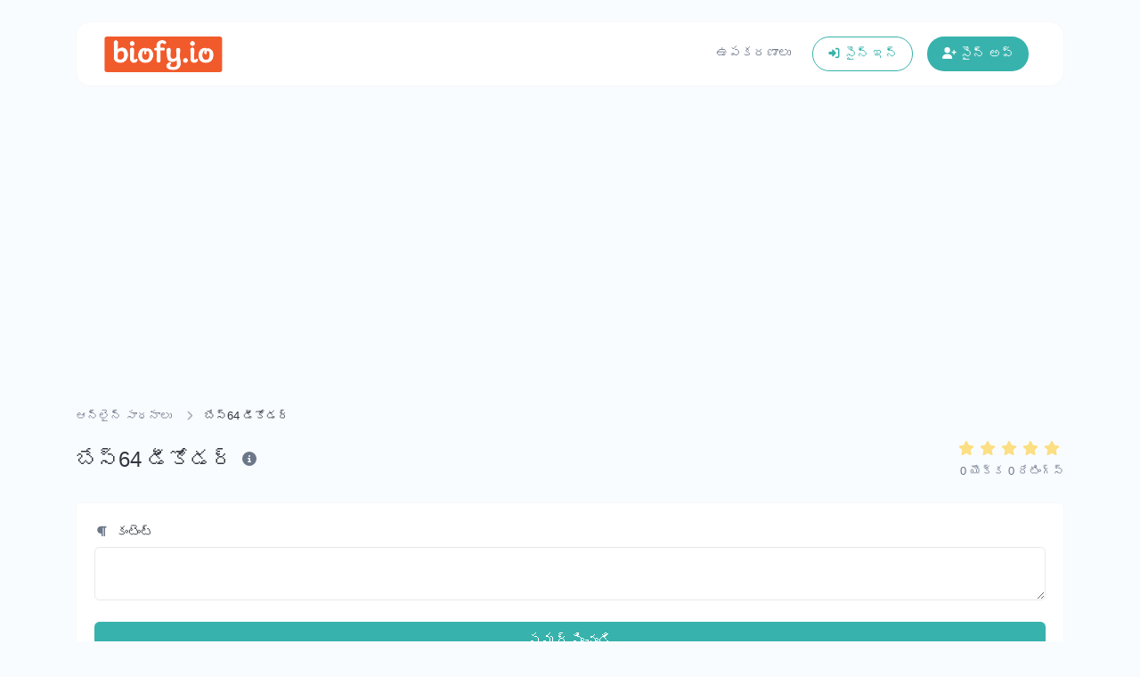

--- FILE ---
content_type: text/html; charset=UTF-8
request_url: https://biofy.io/te/tools/base64-decoder
body_size: 11728
content:
<!DOCTYPE html>
<html lang="te" dir="ltr">
    <head>
        <title>బేస్64 డీకోడర్ - Biofy.io</title>
        <base href="https://biofy.io/">
        <meta charset="UTF-8">
        <meta name="viewport" content="width=device-width, initial-scale=1, shrink-to-fit=no" />

        
                    <meta name="description" content="Base64 ఇన్‌పుట్‌ను తిరిగి స్ట్రింగ్‌గా డీకోడ్ చేయండి." />
                
        <!-- Open graph / Twitter markup -->
<meta property="og:type" content="website" />
<meta property="og:url" content="https://biofy.io/te/tools/base64-decoder" />
<meta property="og:title" content="బేస్64 డీకోడర్ - Biofy.io" />
<meta property="og:description" content="Base64 ఇన్‌పుట్‌ను తిరిగి స్ట్రింగ్‌గా డీకోడ్ చేయండి." />
<meta property="og:image" content="https://biofy.io/uploads/main/1d4b4cae2f1faa31f452299d9024ba4a.jpg" />
<meta property="og:site_name" content="Biofy.io" />
<meta name="twitter:card" content="summary_large_image" />
<meta name="twitter:site" content="@WeAreBiofy" />
<meta name="twitter:url" content="https://biofy.io/te/tools/base64-decoder" />
<meta name="twitter:title" content="బేస్64 డీకోడర్ - Biofy.io" />
<meta name="twitter:description" content="Base64 ఇన్‌పుట్‌ను తిరిగి స్ట్రింగ్‌గా డీకోడ్ చేయండి." />
<meta name="twitter:image" content="https://biofy.io/uploads/main/1d4b4cae2f1faa31f452299d9024ba4a.jpg" />

                    <link rel="canonical" href="https://biofy.io/te/tools/base64-decoder" />
        
        
                    <link rel="alternate" href="https://biofy.io/tools/base64-decoder" hreflang="x-default" />
                                                                        <link rel="alternate" href="https://biofy.io/ar/tools/base64-decoder" hreflang="ar" />
                                                                                <link rel="alternate" href="https://biofy.io/bn/tools/base64-decoder" hreflang="bn" />
                                                                                <link rel="alternate" href="https://biofy.io/fr/tools/base64-decoder" hreflang="fr" />
                                                                                <link rel="alternate" href="https://biofy.io/de/tools/base64-decoder" hreflang="de" />
                                                                                <link rel="alternate" href="https://biofy.io/gu/tools/base64-decoder" hreflang="gu" />
                                                                                <link rel="alternate" href="https://biofy.io/hi/tools/base64-decoder" hreflang="hi" />
                                                                                <link rel="alternate" href="https://biofy.io/hu/tools/base64-decoder" hreflang="hu" />
                                                                                <link rel="alternate" href="https://biofy.io/id/tools/base64-decoder" hreflang="id" />
                                                                                <link rel="alternate" href="https://biofy.io/kn/tools/base64-decoder" hreflang="kn" />
                                                                                <link rel="alternate" href="https://biofy.io/mr/tools/base64-decoder" hreflang="mr" />
                                                                                <link rel="alternate" href="https://biofy.io/ta/tools/base64-decoder" hreflang="ta" />
                                                                                <link rel="alternate" href="https://biofy.io/te/tools/base64-decoder" hreflang="te" />
                                                                                            
                    <link href="https://biofy.io/uploads/main/7575cd9e9881073da18566bd1782bb5e.jpg" rel="icon" />
        
        <link href="https://biofy.io/themes/SurendraNekkanti/assets/css/bootstrap.min.css?v=5710" id="css_theme_style" rel="stylesheet" media="screen,print">
                    <link href="https://biofy.io/themes/SurendraNekkanti/assets/css/custom.css?v=5710" rel="stylesheet" media="screen,print">
        
        
        
        
            </head>

    <body class="index  " data-theme-style="light">
        
                
                
                
        
        

    <div class="modal fade" id="ad_blocker_detector_modal" data-backdrop="static" data-keyboard="false" tabindex="-1" role="dialog" aria-hidden="true">
        <div class="modal-dialog modal-dialog-centered" role="document">
            <div class="modal-content">

                <div class="modal-body">
                    <div class="d-flex justify-content-between mb-3">
                        <h5 class="modal-title">
                            <i class="fas fa-fw fa-sm fa-eye text-dark mr-2"></i>
                            అడ్ బ్లాకర్ గుర్తించబడింది                        </h5>

                                            </div>

                    <p class="text-muted">మేము మా వెబ్‌సైట్‌ను నడుపుటకు ప్రకటనలను అందిస్తున్నాము. దయచేసి మీ ప్రకటన బ్లాకర్లను ఆపివేయండి.</p>

                    <div class="mt-4">
                        <a href="#" class="btn btn-block btn-primary" onClick="event.preventDefault();window.location.reload();">నేను ప్రకటన బ్లాకర్‌ను ఆపివేశాను</a>
                    </div>
                </div>

            </div>
        </div>
    </div>

            
    <div id="spotlight_wrapper" class="spotlight-wrapper d-none" aria-hidden="true">
        <div class="container spotlight-modal">

            <form id="spotlight_form" action="" method="get" role="form">
                <input type="hidden" name="global_token" value="644cbae5539584cb20dc891cdf5a2abf" />

                <input id="spotlight_search" type="search" name="search" class="form-control" required="required" autocomplete="off" placeholder="🔎 శోధించండి & ఒక పేజీకి వెళ్లండి..." aria-label="శోధించండి" />

                <div id="spotlight_results" class="spotlight-results mt-3"></div>

                <div id="spotlight_no_data" class="my-3 p-3 bg-gray-50 rounded-2x position-relative text-center" style="display:none;">
                    <span class="text-muted">డేటా అందుబాటులో లేదు</span>
                </div>
            </form>
        </div>
    </div>

    
                    
        <div class="container pt-4">
            
<nav id="navbar" class="navbar navbar-main navbar-expand-lg navbar-light mb-6 index-highly-rounded border border-gray-100">
    <div class="container">
        <a
                class="navbar-brand d-flex"
                href="https://biofy.io/te/"
                data-logo
                data-light-value="https://biofy.io/uploads/main/12e45bc193f301b8184ec8862025c11d.png"
                data-light-class="img-fluid navbar-logo"
                data-light-tag="img"
                data-dark-value="https://biofy.io/uploads/main/5f0aafd88a0b5a8178894f7b9e9e7f62.png"
                data-dark-class="img-fluid navbar-logo"
                data-dark-tag="img"
        >
                            <img src="https://biofy.io/uploads/main/12e45bc193f301b8184ec8862025c11d.png" class="img-fluid navbar-logo" alt="వెబ్‌సైట్ లోగో" />
                    </a>

        <button class="btn navbar-custom-toggler d-lg-none" type="button" data-toggle="collapse" data-target="#main_navbar" aria-controls="main_navbar" aria-expanded="false" aria-label="నావిగేషన్‌ను మార్చండి">
            <i class="fas fa-fw fa-bars"></i>
        </button>

        <div class="collapse navbar-collapse justify-content-end" id="main_navbar">
            <ul class="navbar-nav">

                
                                    <li class="nav-item"><a class="nav-link" href="https://biofy.io/te/tools">ఉపకరణాలు</a></li>
                
                
                
                    <li class="nav-item d-flex align-items-center">
                        <a class="btn btn-sm btn-outline-primary" href="https://biofy.io/te/login"><i class="fas fa-fw fa-sm fa-sign-in-alt"></i> సైన్ ఇన్</a>
                    </li>

                                            <li class="nav-item d-flex align-items-center">
                            <a class="btn btn-sm btn-primary" href="https://biofy.io/te/register"><i class="fas fa-fw fa-sm fa-user-plus"></i> సైన్ అప్</a>
                        </li>
                    
                
            </ul>
        </div>
    </div>
</nav>
        </div>

            <div class="container my-3 d-print-none"><script async src="https://pagead2.googlesyndication.com/pagead/js/adsbygoogle.js?client=ca-pub-1183044419643209"
     crossorigin="anonymous"></script>
<!-- Display Ads -->
<ins class="adsbygoogle"
     style="display:block"
     data-ad-client="ca-pub-1183044419643209"
     data-ad-slot="9047029003"
     data-ad-format="auto"
     data-full-width-responsive="true"></ins>
<script>
     (adsbygoogle = window.adsbygoogle || []).push({});
</script></div>

        <main class="altum-animate altum-animate-fill-none altum-animate-fade-in">
            
<div class="container">
    
    <nav aria-label="breadcrumb">
        <ol class="custom-breadcrumbs small">
            <li><a href="https://biofy.io/te/tools">ఆన్‌లైన్ సాధనాలు</a> <i class="fas fa-fw fa-angle-right"></i></li>
            <li class="active" aria-current="page">బేస్64 డీకోడర్</li>
        </ol>
    </nav>

    <div class="row mb-4">
        <div class="col-12 col-lg d-flex align-items-center mb-3 mb-lg-0 text-truncate">
            <h1 class="h4 m-0 text-truncate">బేస్64 డీకోడర్</h1>

            <div class="ml-2">
                <span data-toggle="tooltip" title="Base64 ఇన్‌పుట్‌ను తిరిగి స్ట్రింగ్‌గా డీకోడ్ చేయండి.">
                    <i class="fas fa-fw fa-info-circle text-muted"></i>
                </span>
            </div>
        </div>

        
    <div id="rating" class="col-12 col-lg-auto d-flex flex-column">
        <div class="d-flex align-items-center flex-row-reverse justify-content-lg-end" style="justify-content: start;">
                        <span class="rating-star" data-rating="5">
                <i class="fas fa-fw fa-star mr-1" style="opacity: 0.5;"></i>
            </span>

                        <span class="rating-star" data-rating="4">
                <i class="fas fa-fw fa-star mr-1" style="opacity: 0.5;"></i>
            </span>

                        <span class="rating-star" data-rating="3">
                <i class="fas fa-fw fa-star mr-1" style="opacity: 0.5;"></i>
            </span>

                        <span class="rating-star" data-rating="2">
                <i class="fas fa-fw fa-star mr-1" style="opacity: 0.5;"></i>
            </span>

                        <span class="rating-star" data-rating="1">
                <i class="fas fa-fw fa-star mr-1" style="opacity: 0.5;"></i>
            </span>
        </div>

        <div class="text-lg-right">
            <small class="text-muted">
                <span id="average-rating">0</span> యొక్క <span id="total-ratings">0</span> రేటింగ్స్            </small>
        </div>
    </div>

    
    
    </div>

    <div class="card">
        <div class="card-body">

            <form action="" method="post" role="form">
                <input type="hidden" name="token" value="4de9f78640bf028fb61a4130cd1cf194" />

                <div class="form-group">
                    <label for="content"><i class="fas fa-fw fa-paragraph fa-sm text-muted mr-1"></i> కంటెంట్</label>
                    <textarea id="content" name="content" class="form-control " required="required"></textarea>
                                    </div>

                <button type="submit" name="submit" class="btn btn-block btn-primary">సమర్పించండి</button>
            </form>

        </div>
    </div>

    
    
    <div class="card mt-5">
        <div class="card-body">
            అదనపు పేజీ కంటెంట్: అడ్మిన్ ప్యానల్ నుండి సవరించవచ్చు -> భాషలు -> భాషను ఎంచుకోండి లేదా సృష్టించండి -> యాప్ పేజీని అనువదించండి.        </div>
    </div>

<div class="mt-5">
    <h2 class="small font-weight-bold text-uppercase text-muted mb-3"><i class="fas fa-fw fa-sm fa-share-alt text-primary mr-1"></i> పంచుకోండి</h2>
    <div class="card">
        <div class="card-body">
            <div class="d-flex align-items-center justify-content-between flex-wrap gap-3">
                
            <button type="button" class="btn btn-gray-100 rounded-2x" style="color: #808080; background-color: rgba(128, 128, 128, 0.1);" data-toggle="tooltip" title="క్లిప్‌బోర్డుకు కాపీ చేయండి" onclick="navigator.clipboard.writeText('https://biofy.io/te/tools/base64-decoder')" data-tooltip-hide-on-click>
            <i class="fas fa-fw fa-sm fa-copy"></i>
        </button>
    
            <button type="button" class="btn btn-gray-100 rounded-2x d-none" style="color: #3a18f2; background-color: rgba(58, 24, 242, 0.1);" data-toggle="tooltip" title="ఉపకరణం ద్వారా పంచుకోండి" data-native-share>
            <i class="fas fa-fw fa-share"></i>
        </button>
    
            <a href="/cdn-cgi/l/email-protection#231c414c475a1e4b57575350190c0c414a4c455a0d4a4c0c57460c574c4c4f500c4142504615170e4746404c474651" target="_blank" class="btn btn-gray-100 rounded-2x" style="color: #3b5998; background-color: rgba(59, 89, 152, 0.1);" data-toggle="tooltip" title="Email ద్వారా పంచుకోండి">
            <i class="fas fa-fw fa-envelope"></i>
        </a>
    
            <button type="button" class="btn btn-gray-100 rounded-2x" style="color: #808080; background-color: rgba(128, 128, 128, 0.1);" data-toggle="tooltip" title="ముద్రించు" onclick="window.print()" data-tooltip-hide-on-click>
            <i class="fas fa-fw fa-sm fa-print"></i>
        </button>
    
            <a href="https://www.facebook.com/sharer/sharer.php?u=https://biofy.io/te/tools/base64-decoder" target="_blank" class="btn btn-gray-100 rounded-2x" style="color: #1877F2; background-color: rgba(24, 119, 242, 0.1);" data-toggle="tooltip" title="Facebook ద్వారా పంచుకోండి">
            <i class="fab fa-fw fa-facebook"></i>
        </a>
    
            <a href="https://www.threads.net/intent/post?text=https://biofy.io/te/tools/base64-decoder" target="_blank" class="btn btn-gray-100 rounded-2x" style="color: #808080; background-color: rgba(128, 128, 128, 0.1);" data-toggle="tooltip" title="Threads ద్వారా పంచుకోండి">
            <i class="fab fa-fw fa-threads"></i>
        </a>
    
            <a href="https://x.com/share?url=https://biofy.io/te/tools/base64-decoder" target="_blank" class="btn btn-gray-100 rounded-2x" style="color: #1DA1F2; background-color: rgba(29, 161, 242, 0.1);" data-toggle="tooltip" title="X ద్వారా పంచుకోండి">
            <i class="fab fa-fw fa-twitter"></i>
        </a>
    
            <a href="https://pinterest.com/pin/create/link/?url=https://biofy.io/te/tools/base64-decoder" target="_blank" class="btn btn-gray-100 rounded-2x" style="color: #E60023; background-color: rgba(230, 0, 35, 0.1);" data-toggle="tooltip" title="Pinterest ద్వారా పంచుకోండి">
            <i class="fab fa-fw fa-pinterest"></i>
        </a>
    
            <a href="https://linkedin.com/shareArticle?url=https://biofy.io/te/tools/base64-decoder" target="_blank" class="btn btn-gray-100 rounded-2x" style="color: #0077B5; background-color: rgba(0, 119, 181, 0.1);" data-toggle="tooltip" title="LinkedIn ద్వారా పంచుకోండి">
            <i class="fab fa-fw fa-linkedin"></i>
        </a>
    
            <a href="https://www.reddit.com/submit?url=https://biofy.io/te/tools/base64-decoder" target="_blank" class="btn btn-gray-100 rounded-2x" style="color: #FF4500; background-color: rgba(255, 69, 0, 0.1);" data-toggle="tooltip" title="Reddit ద్వారా పంచుకోండి">
            <i class="fab fa-fw fa-reddit"></i>
        </a>
    
            <a href="https://wa.me/?text=https://biofy.io/te/tools/base64-decoder" class="btn btn-gray-100 rounded-2x" style="color: #25D366; background-color: rgba(37, 211, 102, 0.1);" data-toggle="tooltip" title="Whatsapp ద్వారా పంచుకోండి">
            <i class="fab fa-fw fa-whatsapp"></i>
        </a>
    
            <a href="https://t.me/share/url?url=https://biofy.io/te/tools/base64-decoder" class="btn btn-gray-100 rounded-2x" style="color: #0088cc; background-color: rgba(0, 136, 204, 0.1);" data-toggle="tooltip" title="Telegram ద్వారా పంచుకోండి">
            <i class="fab fa-fw fa-telegram"></i>
        </a>
    
            <a href="https://www.snapchat.com/scan?attachmentUrl=https://biofy.io/te/tools/base64-decoder" class="btn btn-gray-100 rounded-2x" style="color: #FFB700; background-color: rgba(255, 183, 0, 0.1);" data-toggle="tooltip" title="Snapchat ద్వారా పంచుకోండి">
            <i class="fab fa-fw fa-snapchat"></i>
        </a>
    
            <a href="https://teams.microsoft.com/share?href=https%3A%2F%2Fbiofy.io%2Fte%2Ftools%2Fbase64-decoder" target="_blank" class="btn btn-gray-100 rounded-2x" style="color: #464EB8; background-color: rgba(70, 78, 184, 0.1);" data-toggle="tooltip" title="Microsoft Teams ద్వారా పంచుకోండి">
            <i class="fab fa-fw fa-microsoft"></i>
        </a>
    
            </div>
        </div>
    </div>
</div>


    
    
    <div class="mt-5">
        <h2 class="small font-weight-bold text-uppercase text-muted mb-3"><i class="fas fa-fw fa-sm fa-tools text-primary mr-1"></i> సామాన్యమైన సాధనాలు</h2>

        <div class="row m-n3" id="similar_tools">
                                                            
                    
<div class="col-12 col-lg-6 p-3 position-relative" data-tool-id="base64_encoder" data-tool-name="బేస్64 ఎన్‌కోడర్" data-tool-category="">
    <div class="card d-flex flex-row h-100 overflow-hidden">
        <div class="tool-icon-wrapper d-flex flex-column justify-content-center">
            <div class="bg-primary-100 d-flex align-items-center justify-content-center rounded tool-icon">
                <i class="fab fa-codepen fa-fw text-primary-600"></i>
            </div>
        </div>

        <div class="card-body text-truncate">
            <a href="https://biofy.io/te/tools/base64-encoder" class="stretched-link text-decoration-none text-dark">
                <strong>బేస్64 ఎన్‌కోడర్</strong>
            </a>
            <p class="text-truncate text-muted small m-0">ఏదైనా స్ట్రింగ్ ఇన్‌పుట్‌ను బేస్64లో ఎన్‌కోడ్ చేయండి.</p>
        </div>

                    <div class="p-3 d-flex flex-column">
                                    <div class="badge badge-gray-100 mb-2" data-toggle="tooltip" title="మొత్తం వీక్షణలు">
                        <i class="fas fa-fw fa-sm fa-eye mr-1"></i> 7,702                    </div>
                
                            </div>
            </div>
</div>

                                    </div>
    </div>


    
    
    <div class="mt-5">
        <h2 class="small font-weight-bold text-uppercase text-muted mb-3"><i class="fas fa-fw fa-sm fa-star text-primary mr-1"></i> ప్రాచుర్యం పొందిన సాధనాలు</h2>

        <div class="row m-n3" id="popular_tools">
                                                            
                    
<div class="col-12 col-lg-6 p-3 position-relative" data-tool-id="ping" data-tool-name="పింగ్" data-tool-category="">
    <div class="card d-flex flex-row h-100 overflow-hidden">
        <div class="tool-icon-wrapper d-flex flex-column justify-content-center">
            <div class="bg-primary-100 d-flex align-items-center justify-content-center rounded tool-icon">
                <i class="fas fa-server fa-fw text-primary-600"></i>
            </div>
        </div>

        <div class="card-body text-truncate">
            <a href="https://biofy.io/te/tools/ping" class="stretched-link text-decoration-none text-dark">
                <strong>పింగ్</strong>
            </a>
            <p class="text-truncate text-muted small m-0">ఒక వెబ్‌సైట్, సర్వర్ లేదా పోర్ట్‌ను పింగ్ చేయండి.</p>
        </div>

                    <div class="p-3 d-flex flex-column">
                                    <div class="badge badge-gray-100 mb-2" data-toggle="tooltip" title="మొత్తం వీక్షణలు">
                        <i class="fas fa-fw fa-sm fa-eye mr-1"></i> 10,251                    </div>
                
                            </div>
            </div>
</div>

                                                                
                    
<div class="col-12 col-lg-6 p-3 position-relative" data-tool-id="reverse_ip_lookup" data-tool-name="రివర్స్ IP లుక్‌అప్" data-tool-category="">
    <div class="card d-flex flex-row h-100 overflow-hidden">
        <div class="tool-icon-wrapper d-flex flex-column justify-content-center">
            <div class="bg-primary-100 d-flex align-items-center justify-content-center rounded tool-icon">
                <i class="fas fa-book fa-fw text-primary-600"></i>
            </div>
        </div>

        <div class="card-body text-truncate">
            <a href="https://biofy.io/te/tools/reverse-ip-lookup" class="stretched-link text-decoration-none text-dark">
                <strong>రివర్స్ IP లుక్‌అప్</strong>
            </a>
            <p class="text-truncate text-muted small m-0">ఒక IPని తీసుకుని, దానికి సంబంధించి ఉన్న డొమైన్/హోస్ట్‌ను చూడండి.</p>
        </div>

                    <div class="p-3 d-flex flex-column">
                                    <div class="badge badge-gray-100 mb-2" data-toggle="tooltip" title="మొత్తం వీక్షణలు">
                        <i class="fas fa-fw fa-sm fa-eye mr-1"></i> 8,860                    </div>
                
                            </div>
            </div>
</div>

                                                                
                    
<div class="col-12 col-lg-6 p-3 position-relative" data-tool-id="bcrypt_generator" data-tool-name="బీక్రిప్ట్ జనరేటర్" data-tool-category="">
    <div class="card d-flex flex-row h-100 overflow-hidden">
        <div class="tool-icon-wrapper d-flex flex-column justify-content-center">
            <div class="bg-primary-100 d-flex align-items-center justify-content-center rounded tool-icon">
                <i class="fas fa-passport fa-fw text-primary-600"></i>
            </div>
        </div>

        <div class="card-body text-truncate">
            <a href="https://biofy.io/te/tools/bcrypt-generator" class="stretched-link text-decoration-none text-dark">
                <strong>బీక్రిప్ట్ జనరేటర్</strong>
            </a>
            <p class="text-truncate text-muted small m-0">ఏదైనా స్ట్రింగ్ ఇన్‌పుట్ కోసం bcrypt పాస్వర్డ్ హాష్‌ను రూపొందించండి.</p>
        </div>

                    <div class="p-3 d-flex flex-column">
                                    <div class="badge badge-gray-100 mb-2" data-toggle="tooltip" title="మొత్తం వీక్షణలు">
                        <i class="fas fa-fw fa-sm fa-eye mr-1"></i> 8,748                    </div>
                
                            </div>
            </div>
</div>

                                                                
                    
<div class="col-12 col-lg-6 p-3 position-relative" data-tool-id="character_counter" data-tool-name="అక్షర సంఖ్యా కౌంటర్" data-tool-category="">
    <div class="card d-flex flex-row h-100 overflow-hidden">
        <div class="tool-icon-wrapper d-flex flex-column justify-content-center">
            <div class="bg-primary-100 d-flex align-items-center justify-content-center rounded tool-icon">
                <i class="fas fa-font fa-fw text-primary-600"></i>
            </div>
        </div>

        <div class="card-body text-truncate">
            <a href="https://biofy.io/te/tools/character-counter" class="stretched-link text-decoration-none text-dark">
                <strong>అక్షర సంఖ్యా కౌంటర్</strong>
            </a>
            <p class="text-truncate text-muted small m-0">ఒక నిర్దిష్ట పాఠ్యంలోని అక్షరాలు మరియు పదాల సంఖ్యను లెక్కించండి.</p>
        </div>

                    <div class="p-3 d-flex flex-column">
                                    <div class="badge badge-gray-100 mb-2" data-toggle="tooltip" title="మొత్తం వీక్షణలు">
                        <i class="fas fa-fw fa-sm fa-eye mr-1"></i> 8,723                    </div>
                
                            </div>
            </div>
</div>

                                                                        </div>
    </div>
</div>

        </main>

        
        <div class="container d-print-none">
            <footer class="footer app-footer">
                
<div class="d-flex flex-column flex-lg-row justify-content-between mb-3">
    <div class="mb-3 mb-lg-0">
        <a
            class="h5 footer-heading"
            href="https://biofy.io/te/"
            data-logo
            data-light-value="https://biofy.io/uploads/main/12e45bc193f301b8184ec8862025c11d.png"
            data-light-class="mb-2 footer-logo"
            data-light-tag="img"
            data-dark-value="https://biofy.io/uploads/main/5f0aafd88a0b5a8178894f7b9e9e7f62.png"
            data-dark-class="mb-2 footer-logo"
            data-dark-tag="img"
        >
                            <img src="https://biofy.io/uploads/main/12e45bc193f301b8184ec8862025c11d.png" class="mb-2 footer-logo" alt="వెబ్‌సైట్ లోగో" />
                    </a>
        <div class="text-muted">కాపీరైట్ © 2026 Biofy.io.</div>
    </div>

    <div class="d-flex flex-column flex-lg-row">
                    <div class="dropdown mb-2 ml-lg-3">
                <button type="button" class="btn btn-link text-decoration-none p-0" id="language_switch" data-tooltip data-tooltip-hide-on-click title="భాషను ఎంచుకోండి" data-toggle="dropdown" aria-haspopup="true" aria-expanded="false">
                    <i class="fas fa-fw fa-sm fa-language mr-1"></i> Telugu                </button>

                <div class="dropdown-menu dropdown-menu-right" aria-labelledby="language_switch">
                                                                                                    <a href="https://biofy.io/ar/tools/base64-decoder" class="dropdown-item" data-set-language="Arabic">
                                                                                                            <span class="mr-2">🇸🇦</span>
                                                                    
                                Arabic                            </a>
                                                                                                                            <a href="https://biofy.io/bn/tools/base64-decoder" class="dropdown-item" data-set-language="Bengali">
                                                                                                            <span class="mr-2">🇮🇳</span>
                                                                    
                                Bengali                            </a>
                                                                                                                            <a href="https://biofy.io/fr/tools/base64-decoder" class="dropdown-item" data-set-language="French">
                                                                                                            <span class="mr-2">🇫🇷</span>
                                                                    
                                French                            </a>
                                                                                                                            <a href="https://biofy.io/de/tools/base64-decoder" class="dropdown-item" data-set-language="German">
                                                                                                            <span class="mr-2">🇩🇪</span>
                                                                    
                                German                            </a>
                                                                                                                            <a href="https://biofy.io/gu/tools/base64-decoder" class="dropdown-item" data-set-language="Gujarati">
                                                                                                            <span class="mr-2">🇮🇳</span>
                                                                    
                                Gujarati                            </a>
                                                                                                                            <a href="https://biofy.io/hi/tools/base64-decoder" class="dropdown-item" data-set-language="Hindi">
                                                                                                            <span class="mr-2">🇮🇳</span>
                                                                    
                                Hindi                            </a>
                                                                                                                            <a href="https://biofy.io/hu/tools/base64-decoder" class="dropdown-item" data-set-language="Hungarian">
                                                                                                            <span class="mr-2">🇭🇺</span>
                                                                    
                                Hungarian                            </a>
                                                                                                                            <a href="https://biofy.io/id/tools/base64-decoder" class="dropdown-item" data-set-language="Indonesian">
                                                                                                            <span class="mr-2">🇮🇩</span>
                                                                    
                                Indonesian                            </a>
                                                                                                                            <a href="https://biofy.io/kn/tools/base64-decoder" class="dropdown-item" data-set-language="Kannada">
                                                                                                            <span class="mr-2">🇮🇳</span>
                                                                    
                                Kannada                            </a>
                                                                                                                            <a href="https://biofy.io/mr/tools/base64-decoder" class="dropdown-item" data-set-language="Marathi">
                                                                                                            <span class="mr-2">🇮🇳</span>
                                                                    
                                Marathi                            </a>
                                                                                                                            <a href="https://biofy.io/ta/tools/base64-decoder" class="dropdown-item" data-set-language="Tamil">
                                                                                                            <span class="mr-2">🇮🇳</span>
                                                                    
                                Tamil                            </a>
                                                                                                                            <a href="https://biofy.io/te/tools/base64-decoder" class="dropdown-item" data-set-language="Telugu">
                                                                    <i class="fas fa-fw fa-sm fa-check mr-2 text-success"></i>
                                
                                Telugu                            </a>
                                                                                                                            <a href="https://biofy.io/en/tools/base64-decoder" class="dropdown-item" data-set-language="english">
                                                                                                            <span class="mr-2">🇺🇸</span>
                                                                    
                                english                            </a>
                                                            </div>
            </div>

                    
        
                <div class="mb-2 ml-lg-3">
            <button type="button" class="btn btn-link text-decoration-none p-0" data-toggle="tooltip" title="స్పాట్‌లైట్ శోధన (CMD/CTRL + K)" aria-label="స్పాట్‌లైట్ శోధన (CMD/CTRL + K)" onclick="spotlight_display()" data-tooltip-hide-on-click>
                <i class="fas fa-fw fa-sm fa-search"></i>
            </button>
        </div>
        
                    <div class="mb-2 ml-lg-3">
                <button type="button" id="switch_theme_style" class="btn btn-link text-decoration-none p-0" data-toggle="tooltip" title="చీకటి కు మారండి (CMD/CTRL + I)" aria-label="చీకటి కు మారండి (CMD/CTRL + I)" data-title-theme-style-light="ప్రకాశం కు మారండి (CMD/CTRL + I)" data-title-theme-style-dark="చీకటి కు మారండి (CMD/CTRL + I)">
                    <span data-theme-style="light" class=""><i class="fas fa-fw fa-sm fa-sun text-warning"></i></span>
                    <span data-theme-style="dark" class="d-none"><i class="fas fa-fw fa-sm fa-moon"></i></span>
                </button>
            </div>

                        </div>
</div>

<div class="row">
    <div class="col-12 col-lg mb-3 mb-lg-0">
        <ul class="list-style-none d-flex flex-column flex-lg-row flex-wrap m-0">
            
                                                <li class="mb-2 mr-lg-3"><a href="https://biofy.io/te/affiliate">అనుబంధం</a></li>
                            
                            <li class="mb-2 mr-lg-3"><a href="https://biofy.io/te/contact">సంప్రదించండి</a></li>
            
            
            
                                                <li class="mb-2 mr-lg-3">
                        <a href="http://supersecureapps.com/" target="_blank">
                            
                            &#34;Made With love ❤️&#34;                        </a>
                    </li>
                                    <li class="mb-2 mr-lg-3">
                        <a href="https://biofy.io/page/privacy-policy" target="_self">
                            
                            Privacy Policy                        </a>
                    </li>
                                    <li class="mb-2 mr-lg-3">
                        <a href="https://biofy.io/page/terms-and-conditions" target="_self">
                            
                            Terms and Conditions                        </a>
                    </li>
                                    <li class="mb-2 mr-lg-3">
                        <a href="https://biofy.io/page/acceptable-and-shipping-policy" target="_self">
                            
                            Acceptable & Shipping Policy                        </a>
                    </li>
                                    <li class="mb-2 mr-lg-3">
                        <a href="https://biofy.io/page/refund-policy" target="_self">
                            
                            Refund Policy                        </a>
                    </li>
                                    <li class="mb-2 mr-lg-3">
                        <a href="https://biofy.bio/why-biofy/" target="_blank">
                            
                            About Biofy                        </a>
                    </li>
                                    <li class="mb-2 mr-lg-3">
                        <a href="https://biofy.bio/pricing/" target="_blank">
                            
                            Pricing                        </a>
                    </li>
                                    <li class="mb-2 mr-lg-3">
                        <a href="https://biofy.io/page/cookie-policy" target="_self">
                            
                            Cookie Policy                        </a>
                    </li>
                                    <li class="mb-2 mr-lg-3">
                        <a href="https://biofy.bio" target="_blank">
                            
                            Software by Surendra Nekkanti                        </a>
                    </li>
                                    </ul>
    </div>


    <div class="col-12 col-lg-auto">
        <div class="d-flex flex-wrap">
                                                                            <a href="https://youtube.com/@Wearebiofy" class="mr-2 mr-lg-0 ml-lg-2 mb-2" target="_blank" rel="noreferrer" data-toggle="tooltip" title="YouTube">
                        <i class="fab fa-youtube fa-fw fa-lg"></i>
                    </a>
                                                                                            <a href="https://x.com/WeAreBiofy" class="mr-2 mr-lg-0 ml-lg-2 mb-2" target="_blank" rel="noreferrer" data-toggle="tooltip" title="X">
                        <i class="fab fa-x-twitter fa-fw fa-lg"></i>
                    </a>
                                                                <a href="https://instagram.com/biofy.io" class="mr-2 mr-lg-0 ml-lg-2 mb-2" target="_blank" rel="noreferrer" data-toggle="tooltip" title="Instagram">
                        <i class="fab fa-instagram fa-fw fa-lg"></i>
                    </a>
                                                                                            <a href="https://linkedin.com/company/biofy-io" class="mr-2 mr-lg-0 ml-lg-2 mb-2" target="_blank" rel="noreferrer" data-toggle="tooltip" title="LinkedIn">
                        <i class="fab fa-linkedin fa-fw fa-lg"></i>
                    </a>
                                                                                            <a href="/cdn-cgi/l/email-protection#e8808d848487a88a81878e91c68187" class="mr-2 mr-lg-0 ml-lg-2 mb-2" target="_blank" rel="noreferrer" data-toggle="tooltip" title="Email">
                        <i class="fas fa-envelope fa-fw fa-lg"></i>
                    </a>
                                    </div>
    </div>
</div>
            </footer>
        </div>

        
        
<input type="hidden" name="global_site_url" value="https://biofy.io/" />
<input type="hidden" name="global_url" value="https://biofy.io/te/" />
<input type="hidden" name="global_token" value="644cbae5539584cb20dc891cdf5a2abf" />
<input type="hidden" name="global_number_decimal_point" value="." />
<input type="hidden" name="global_number_thousands_separator" value="," />

<script data-cfasync="false" src="/cdn-cgi/scripts/5c5dd728/cloudflare-static/email-decode.min.js"></script><script>
    /* Some global variables */
    window.altum = {};
    let global_token = document.querySelector('input[name="global_token"]').value;
    let site_url = document.querySelector('input[name="global_site_url"]').value;
    let url = document.querySelector('input[name="global_url"]').value;
    let decimal_point = document.querySelector('[name="global_number_decimal_point"]').value;
    let thousands_separator = document.querySelector('[name="global_number_thousands_separator"]').value;
</script>

                    <script src="https://biofy.io/themes/SurendraNekkanti/assets/js/libraries/jquery.min.js?v=5710"></script>
                    <script src="https://biofy.io/themes/SurendraNekkanti/assets/js/libraries/popper.min.js?v=5710"></script>
                    <script src="https://biofy.io/themes/SurendraNekkanti/assets/js/libraries/bootstrap.min.js?v=5710"></script>
                    <script src="https://biofy.io/themes/SurendraNekkanti/assets/js/custom.js?v=5710"></script>
        
                    <script src="https://biofy.io/themes/SurendraNekkanti/assets/js/libraries/fontawesome.min.js?v=5710" defer></script>
                    <script src="https://biofy.io/themes/SurendraNekkanti/assets/js/libraries/fontawesome-solid.min.js?v=5710" defer></script>
                    <script src="https://biofy.io/themes/SurendraNekkanti/assets/js/libraries/fontawesome-brands.modified.js?v=5710" defer></script>
        
            <script>
        'use strict'

        let current_rating = localStorage.getItem('0e5f4ee6709ff006003788bcc9bdd324_base64_decoder_rating');
        if(current_rating) {
            document.querySelector(`[data-rating="${current_rating}"]`).classList.add('rating-star-chosen');
        }

        document.querySelectorAll('[data-rating]').forEach(star => {
            star.addEventListener('click', async event => {
                let cooldown_ms = 5000; /* 5 second cooldown */
                let last_rating_time = parseInt(localStorage.getItem('0e5f4ee6709ff006003788bcc9bdd324_base64_decoder_rating_time') || '0', 10);
                let now = Date.now();

                /* Block if user is within cooldown */
                if(now - last_rating_time < cooldown_ms) {
                    return;
                }

                localStorage.setItem('0e5f4ee6709ff006003788bcc9bdd324_base64_decoder_rating_time', now);

                let element = event.currentTarget;
                let rating = element.getAttribute('data-rating');
                let tool_id = "base64_decoder";

                /* Prepare form data */
                let form = new FormData();
                form.set('global_token', global_token)
                form.set('tool_id', tool_id);
                form.set('rating', rating);

                const response = await fetch(`${url}tools-rating`, {
                    method: 'post',
                    body: form
                });

                let data = null;
                try {
                    data = await response.json();
                } catch (error) {}

                if(!response.ok) {}

                if(data.status == 'error') {

                } else if(data.status == 'success') {
                    localStorage.setItem('0e5f4ee6709ff006003788bcc9bdd324_base64_decoder_rating', rating);

                    /* Remove previous chosen star if needed */
                    let chosen_rating = document.querySelector('.rating-star-chosen');
                    if(chosen_rating) {
                        chosen_rating.classList.remove('rating-star-chosen');
                    }

                    /* Add class to show that it has been rated */
                    element.classList.add('rating-star-chosen');

                    /* Update ratings and avg */
                    document.querySelector('#average-rating').textContent = data.details.new_average_rating;
                    document.querySelector('#total-ratings').textContent = data.details.new_total_ratings;
                }

            });
        });
    </script>
        <script type="application/ld+json">
        {
            "@context": "https://schema.org",
            "@type": "SoftwareApplication",
            "name": "ఆన్‌లైన్ సాధనాలు - Biofy.io",
            "url": "https://biofy.io/te/tools/base64-decoder",
            "applicationCategory": "WebApplication"
                    }
    </script>
        <script>
        document.querySelectorAll('[data-native-share]').forEach(element => {
            if(navigator.share) {
                element.classList.remove('d-none');
                element.addEventListener('click', event => {
                    navigator.share({
                        title: document.title,
                        url: "https://biofy.io/te/tools/base64-decoder"
                    }).catch(error => {});
                })
            }
        })
    </script>
<script type="application/ld+json">
    {
        "@context": "https://schema.org",
        "@type": "BreadcrumbList",
        "itemListElement": [
            {
                "@type": "ListItem",
                "position": 1,
                "name": "index.title",
                    "item": "https://biofy.io/te/"
                },
                {
                    "@type": "ListItem",
                    "position": 2,
                    "name": "ఆన్‌లైన్ సాధనాలు",
                    "item": "https://biofy.io/te/tools"
                },
                {
                    "@type": "ListItem",
                    "position": 3,
                    "name": "బేస్64 డీకోడర్",
                    "item": "https://biofy.io/te/tools/base64-decoder"
                }
            ]
        }
</script>
<script src="https://biofy.io/themes/SurendraNekkanti/assets/js/libraries/clipboard.min.js?v=5710"></script>

<script>
    'use strict';

    let clipboard = new ClipboardJS('[data-clipboard-text],[data-clipboard-target]');

    /* Copy full url handler */
    $('[data-clipboard-text],[data-clipboard-target]').on('click', event => {
        let copy = event.currentTarget.dataset.copy;
        let copied = event.currentTarget.dataset.copied;

        $(event.currentTarget).attr('data-original-title', copied).tooltip('show');

        setTimeout(() => {
            $(event.currentTarget).attr('data-original-title', copy);
        }, 500);
    });
</script>
            <script>
                'use strict';

                document.querySelectorAll('[data-set-language]').forEach(element => element.addEventListener('click', event => {
                    let language = event.currentTarget.getAttribute('data-set-language');
                    set_cookie(`set_language`, language, 90, "\/");
                }));
            </script>
            <script>
    let switch_theme_style = document.querySelector('#switch_theme_style');

    if(switch_theme_style) {
        switch_theme_style.addEventListener('click', event => {
            let theme_style = document.querySelector('body[data-theme-style]').getAttribute('data-theme-style');
            let new_theme_style = theme_style == 'light' ? 'dark' : 'light';

            /* Set a cookie with the new theme style */
            document.cookie = 'theme_style=' + encodeURIComponent(new_theme_style) + '; max-age=' + (30 * 24 * 60 * 60) + '; path="\/"';

            /* Change the css and button on the page */
            let css = document.querySelector(`#css_theme_style`);

            document.querySelector(`body[data-theme-style]`).setAttribute('data-theme-style', new_theme_style);

            switch (new_theme_style) {
                case 'dark':
                    css.setAttribute('href', "https:\/\/biofy.io\/themes\/SurendraNekkanti\/assets\/css\/bootstrap-dark.min.css?v=5710");
                    document.body.classList.add('cc--darkmode');
                    break;

                case 'light':
                    css.setAttribute('href', "https:\/\/biofy.io\/themes\/SurendraNekkanti\/assets\/css\/bootstrap.min.css?v=5710");
                    document.body.classList.remove('cc--darkmode');
                    break;
            }

            /* Refresh the logo/title */
            document.querySelectorAll('[data-logo]').forEach(element => {
                let new_brand_value = element.getAttribute(`data-${new_theme_style}-value`);
                let new_brand_class = element.getAttribute(`data-${new_theme_style}-class`);
                let new_brand_tag = element.getAttribute(`data-${new_theme_style}-tag`)
                let new_brand_html = new_brand_tag == 'img' ? `<img src="${new_brand_value}" class="${new_brand_class}" alt="వెబ్‌సైట్ లోగో" />` : `<${new_brand_tag} class="${new_brand_class}">${new_brand_value}</${new_brand_tag}>`;
                element.innerHTML = new_brand_html;
            });


            document.querySelector(`#switch_theme_style`).setAttribute('data-original-title', document.querySelector(`#switch_theme_style`).getAttribute(`data-title-theme-style-${theme_style}`));
            document.querySelector(`#switch_theme_style [data-theme-style="${new_theme_style}"]`).classList.remove('d-none');
            document.querySelector(`#switch_theme_style [data-theme-style="${theme_style}"]`).classList.add('d-none');

            if (typeof bootstrap !== 'undefined' && typeof bootstrap.Tooltip === 'function' && typeof Popper !== 'undefined') {
                $(`#switch_theme_style`).tooltip('hide').tooltip('show');
            }

            event.preventDefault();
        });

        document.addEventListener('keydown', e => {
            if((e.ctrlKey || e.metaKey) && e.key === 'i') {
                e.preventDefault();
                switch_theme_style.click();

                if (typeof bootstrap !== 'undefined' && typeof bootstrap.Tooltip === 'function' && typeof Popper !== 'undefined') {
                    $(`#switch_theme_style`).tooltip('hide');
                }
            }
        });
    }
</script>
    <script>
        let ads_url = 'https://pagead2.googlesyndication.com/pagead/js/adsbygoogle.js';

        let request_ads_to_display = callback => {
            let xhr = new XMLHttpRequest();
            xhr.onreadystatechange = function () {
                if(xhr.readyState == XMLHttpRequest.DONE) {
                    callback(xhr.status === 0 || xhr.responseURL !== ads_url);
                }
            };
            xhr.open('HEAD', ads_url, true);
            xhr.send(null);
        }

        request_ads_to_display(is_blocked => {
            if(is_blocked) {
                setTimeout(() => {
                    $('#ad_blocker_detector_modal').modal('show');
                }, 1 * 1000);
            }

        });
    </script>
        <script>
        'use strict';

        /* ------------------------------
           DOM Elements & Data Storage
        ------------------------------ */
        const spotlight_wrapper = document.getElementById('spotlight_wrapper');
        const spotlight_modal = document.querySelector('.spotlight-modal');
        const spotlight_results = document.querySelector('#spotlight_results');
        let spotlight_results_array = [];

        /* ------------------------------
           Show / Hide Spotlight
        ------------------------------ */
        const spotlight_display = () => {
            spotlight_wrapper.classList.remove('d-none');
            requestAnimationFrame(() => {
                spotlight_wrapper.classList.add('show');
            });
            spotlight_wrapper.setAttribute('aria-hidden', 'false');
            document.querySelector('#spotlight_search').focus();
        };

        const spotlight_hide = () => {
            spotlight_wrapper.classList.remove('show');
            spotlight_wrapper.setAttribute('aria-hidden', 'true');

            setTimeout(() => {
                spotlight_wrapper.classList.add('d-none');
            }, 150);
        };

        /* ------------------------------
           Fetch Pages & Store Locally
        ------------------------------ */
        const spotlight_get_pages = async () => {
            const form = new FormData(document.querySelector('#spotlight_form'));
            const params = new URLSearchParams(form).toString();

            const response = await fetch(`${url}spotlight?global_token=${global_token}`, { method: 'get' });
            let data;

            try {
                data = await response.json();
            } catch (error) {
                return false;
            }

            if(!response.ok || data.status === 'error') {
                return false;
            } else {
                let results = data.details.map(obj => ({ ...obj, clicks: 0 }));
                localStorage.setItem('0e5f4ee6709ff006003788bcc9bdd324_spotlight_results', JSON.stringify(results));
            }

            return data.details;
        };

        /* ------------------------------
           Build & Insert All Results Once
        ------------------------------ */
        const build_all_spotlight_results = (pages) => {
            // Sort them once by clicks (descending)
            pages.sort((a, b) => b.clicks - a.clicks);

            // Build in one shot
            let html = '';
            for (const page of pages) {
                // Include lowercase name/url as data attrs for quick toggling
                html += `
            <a
                href="${url}${page.url || ''}"
                target="_blank"
                class="my-3 p-3 bg-gray-50 rounded-2x position-relative text-decoration-none text-reset"
                style="display: block"
                data-spotlight-result-url="${page.url}"
                data-spotlight-result-name="${page.name}"
            >
                <div class="d-flex justify-content-between align-items-center">
                    <div>
                        <span>${page.name}</span>
                        <div class="small text-muted">${page.url ? '/' + page.url : url}</div>
                    </div>
                    <div>
                        <i class="fas fa-fw fa-lg fa-arrow-right text-muted"></i>
                    </div>
                </div>
            </a>
        `;
            }

            spotlight_results.innerHTML = html;

            document.querySelector('#spotlight_no_data').style.display = pages.length ? 'none' : 'block';
        };

        /* ------------------------------
           Toggle Display Instead of Re-rendering
        ------------------------------ */
        const filter_spotlight_results = (search_value) => {
            const spotlight_no_data = document.querySelector('#spotlight_no_data');
            const lower_search = search_value.toLowerCase();
            const links = spotlight_results.querySelectorAll('a[data-spotlight-result-url]');
            let matches = 0;

            links.forEach(link => {
                const page_name = link.getAttribute('data-spotlight-result-name').toLowerCase();
                const page_url = link.getAttribute('data-spotlight-result-url').toLowerCase();

                if(page_name.includes(lower_search) || page_url.includes(lower_search)) {
                    link.style.display = 'block';
                    matches++;
                } else {
                    link.style.display = 'none';
                }
            });

            // If no matches, show #spotlight_no_data
            spotlight_no_data.style.display = matches ? 'none' : 'block';
        };

        /* ------------------------------
           Initial Load
        ------------------------------ */
        const spotlight_init = async () => {

            // Show spinner only once, on load
            spotlight_results.innerHTML = `
        <div class="my-3 p-3 bg-gray-50 rounded-2x position-relative d-flex justify-content-center">
            <div class="spinner-border spinner-border-lg" role="status"></div>
        </div>
    `;

            // If no local results, fetch from server
            if(!get_cookie('spotlight_has_results')) {
                localStorage.removeItem('0e5f4ee6709ff006003788bcc9bdd324_spotlight_results');
            }
            if(!localStorage.getItem('0e5f4ee6709ff006003788bcc9bdd324_spotlight_results')) {
                const fetched_pages = await spotlight_get_pages();
                spotlight_results_array = fetched_pages || [];
            } else {
                spotlight_results_array = JSON.parse(localStorage.getItem('0e5f4ee6709ff006003788bcc9bdd324_spotlight_results'));
            }

            set_cookie('spotlight_has_results', 1, 90, "\/");

            // Now build the entire set
            build_all_spotlight_results(spotlight_results_array);

            // Optional: highlight first result if you want
            const first_link = spotlight_results.querySelector('a');
            if(first_link) {
                first_link.dispatchEvent(new Event('mouseover', { bubbles: true }));
            }
        };

        /* ------------------------------
           Debounced Search on Input
        ------------------------------ */
        let search_timeout;
        const spotlight_process_search = () => {
            if(search_timeout) clearTimeout(search_timeout);
            search_timeout = setTimeout(() => {
                const search = document.querySelector('#spotlight_search').value;

                filter_spotlight_results(search);
            }, 100);
        };

        /* ------------------------------
           Track Clicks via Delegation
        ------------------------------ */
        spotlight_results.addEventListener('click', event => {
            const link = event.target.closest('a[data-spotlight-result-url]');
            if(!link) return;

            const result_url = link.getAttribute('data-spotlight-result-url');
            const page_obj = spotlight_results_array.find(p => p.url === result_url);

            if(page_obj) {
                page_obj.clicks += 1;
                localStorage.setItem('0e5f4ee6709ff006003788bcc9bdd324_spotlight_results', JSON.stringify(spotlight_results_array));
            }
        });

        /* ------------------------------
           Keyboard Navigation
        ------------------------------ */
        const navigate_results = direction => {
            // Only get visible links
            const focusable_results = Array
                .from(spotlight_results.querySelectorAll('a'))
                .filter(a => a.style.display !== 'none');

            if(!focusable_results.length) return;

            // Where is the current focus?
            let current_index = focusable_results.indexOf(document.activeElement);

            // If nothing is focused yet, treat it as -1
            if(current_index === -1) current_index = -1;

            // Move up or down among only visible items
            if(direction === 'down') {
                current_index = (current_index + 1) % focusable_results.length;
            } else if(direction === 'up') {
                current_index = (current_index - 1 + focusable_results.length) % focusable_results.length;
            }

            focusable_results[current_index].focus();
        };

        /* ------------------------------
           Global Keydown for CTRL+K, etc.
        ------------------------------ */
        document.addEventListener('keydown', e => {
            if((e.ctrlKey || e.metaKey) && e.key === 'k') {
                e.preventDefault();
                spotlight_wrapper.getAttribute('aria-hidden') === 'true' ? spotlight_display() : spotlight_hide();
            }

            if(spotlight_wrapper.getAttribute('aria-hidden') === 'false') {
                if(e.key === 'Escape') {
                    spotlight_hide();
                } else if(e.key === 'ArrowDown') {
                    e.preventDefault();
                    navigate_results('down');
                } else if(e.key === 'ArrowUp') {
                    e.preventDefault();
                    navigate_results('up');
                } else if(e.key === 'Enter') {
                    /* handle enter if needed */
                } else {
                    document.querySelector('#spotlight_search').focus();
                }
            }
        });

        /* ------------------------------
           Hide on Click Outside
        ------------------------------ */
        spotlight_wrapper.addEventListener('click', e => {
            if(!spotlight_wrapper.classList.contains('d-none') && !spotlight_modal.contains(e.target)) {
                spotlight_hide();
            }
        });

        /* ------------------------------
           Attach Debounced Search
        ------------------------------ */
        ['change','paste','keyup'].forEach(event_type => {
            document.querySelector('#spotlight_search').addEventListener(event_type, spotlight_process_search);
        });

        /* ------------------------------
           Submit Form -> Go to First Result
        ------------------------------ */
        document.querySelector('#spotlight_form').addEventListener('submit', event => {
            event.preventDefault();

            const first_visible = Array
                .from(document.querySelectorAll('#spotlight_results a'))
                .find(a => a.style.display !== 'none');

            if(first_visible) {
                first_visible.click();
            }
        });

        /* ------------------------------
           Kick off initial load
        ------------------------------ */
        (async () => {
            await spotlight_init();
        })();
    </script>
        <style>
        /* Spotlight search */
        .spotlight-wrapper {
            background: hsla(0, 100%, 100%, 0.5);
            position: fixed;
            width: 100%;
            height: 100%;
            z-index: 200;
            display: flex;
            justify-content: center;
            align-items: center;
            opacity: 0;
            transition: opacity .15s;
            pointer-events: none;
        }

        [data-theme-style="dark"] .spotlight-wrapper {
            background: hsla(0, 100%, 0%, 0.5);
        }

        .spotlight-wrapper.show {
            opacity: 1;
            pointer-events: auto;
        }

        .spotlight-modal {
            padding: 2rem;
            border-radius: calc(2*var(--border-radius));
            background: var(--gray-100);
        }

        .spotlight-results {
            overflow-y: scroll;
            max-height: 29rem;
        }

        .spotlight-results a {
            border-radius: calc(2*var(--border-radius));
        }

        .spotlight-results a:focus-visible {
            outline: none;
        }
    </style>
        <script defer src="https://static.cloudflareinsights.com/beacon.min.js/vcd15cbe7772f49c399c6a5babf22c1241717689176015" integrity="sha512-ZpsOmlRQV6y907TI0dKBHq9Md29nnaEIPlkf84rnaERnq6zvWvPUqr2ft8M1aS28oN72PdrCzSjY4U6VaAw1EQ==" data-cf-beacon='{"version":"2024.11.0","token":"2843a91a230f4b9485e5100fc1646c52","r":1,"server_timing":{"name":{"cfCacheStatus":true,"cfEdge":true,"cfExtPri":true,"cfL4":true,"cfOrigin":true,"cfSpeedBrain":true},"location_startswith":null}}' crossorigin="anonymous"></script>
</body>
</html>


--- FILE ---
content_type: text/html; charset=UTF-8
request_url: https://biofy.io/te/spotlight?global_token=644cbae5539584cb20dc891cdf5a2abf
body_size: -33
content:
{"message":"","status":"success","details":[{"name":"index.title","url":""},{"name":"\u0c38\u0c48\u0c28\u0c4d \u0c07\u0c28\u0c4d","url":"login"},{"name":"\u0c38\u0c48\u0c28\u0c4d \u0c05\u0c2a\u0c4d","url":"register"},{"name":"\u0c38\u0c15\u0c4d\u0c30\u0c3f\u0c2f\u0c24\u0c28\u0c41 \u0c2e\u0c33\u0c4d\u0c32\u0c40 \u0c2a\u0c02\u0c2a\u0c02\u0c21\u0c3f","url":"resend-activation"},{"name":"\u0c2a\u0c3e\u0c38\u0c4d\u0c35\u0c30\u0c4d\u0c21\u0c4d \u0c15\u0c4b\u0c32\u0c4d\u0c2a\u0c4b\u0c2f\u0c3e\u0c30\u0c41","url":"lost-password"},{"name":"\u0c2f\u0c4b\u0c1c\u0c28\u0c3e","url":"plan"},{"name":"\u0c38\u0c02\u0c2a\u0c4d\u0c30\u0c26\u0c3f\u0c02\u0c1a\u0c02\u0c21\u0c3f","url":"contact"},{"name":"\u0c05\u0c28\u0c41\u0c2c\u0c02\u0c27\u0c02","url":"affiliate"},{"name":"\u0c2a\u0c47\u0c1c\u0c40\u0c32\u0c41","url":"pages"}]}

--- FILE ---
content_type: text/html; charset=utf-8
request_url: https://www.google.com/recaptcha/api2/aframe
body_size: 268
content:
<!DOCTYPE HTML><html><head><meta http-equiv="content-type" content="text/html; charset=UTF-8"></head><body><script nonce="bkUd6Tf4vFCzoN6ImVzH0w">/** Anti-fraud and anti-abuse applications only. See google.com/recaptcha */ try{var clients={'sodar':'https://pagead2.googlesyndication.com/pagead/sodar?'};window.addEventListener("message",function(a){try{if(a.source===window.parent){var b=JSON.parse(a.data);var c=clients[b['id']];if(c){var d=document.createElement('img');d.src=c+b['params']+'&rc='+(localStorage.getItem("rc::a")?sessionStorage.getItem("rc::b"):"");window.document.body.appendChild(d);sessionStorage.setItem("rc::e",parseInt(sessionStorage.getItem("rc::e")||0)+1);localStorage.setItem("rc::h",'1768835023290');}}}catch(b){}});window.parent.postMessage("_grecaptcha_ready", "*");}catch(b){}</script></body></html>

--- FILE ---
content_type: text/css
request_url: https://biofy.io/themes/SurendraNekkanti/assets/css/custom.css?v=5710
body_size: 6009
content:
html {
	scroll-behavior: smooth;
}

b, strong {
	font-weight: 500;
}

/* Cancel the bg white for dark mode */
body[data-theme-style="dark"].bg-white {
	background: var(--body-bg) !important;
}

/* App */
.app {
	background: hsl(210, 50%, 99%);
}

[data-theme-style="dark"].app {
	background: #0D0F11;
}

.app-container {
}

.app-overlay {
	position: fixed;
	width: 100%;
	height: 100%;
	background: var(--gray-100);
	z-index: 100;
	opacity: .5;
}

.app-sidebar {
	display: flex;
	flex-direction: column;
	min-width: 260px;
	max-width: 260px;
	background: var(--white);
	border: 1px solid var(--gray-100);
	border-radius: var(--border-radius);
	margin: 3rem 1.5rem 3rem -300px;
	transition: margin-left .15s linear, margin-right .15s linear;
	position: fixed;
	top: 0;
	bottom: 0;
	left: 0;
	z-index: 101;
}

[dir="rtl"] .app-sidebar {
	margin-left: initial;
	left: initial;
	right: 0;
	margin-right: -300px;
	border-left: 1px solid var(--gray-100);
	border-right: 0;
}

[dir="rtl"] [data-theme-style="dark"] .app-sidebar {
	border-right: 0;
	border-left: 1px solid var(--gray-100);
}

body.app-sidebar-opened .app-sidebar {
	margin-left: 1.5rem;
}

[dir="rtl"] body.app-sidebar-opened .app-sidebar {
	margin-right: 1.5rem;
}

@media (min-width: 992px) {
	.app-sidebar {
		margin-left: 1.5rem;
	}

	[dir="rtl"] .app-sidebar {
		margin-right: 1.5rem;
	}
}

.app-sidebar-title {
	display: flex;
	justify-content: center;
	align-items: center;
	padding: .5rem;
	margin: .5rem;
	height: 75px;
}

.app-sidebar-title a {
	font-size: 1.4rem;
	color: var(--gray-900);
	font-weight: 600;
}

.app-sidebar-title a:hover {
	text-decoration: none;
}

.app-sidebar-footer {
	width: 100%;
}

.app-sidebar-footer > a {
	width: 100%;
	padding: .75rem 1.75rem;
	border-top: 1px solid var(--gray-100);
	display: flex;
	align-items: center;
	color: var(--gray-500);
	font-size: .9rem;
	font-weight: 500;
	transition: background .3s;
	border-radius: var(--border-radius);
}

.app-sidebar-footer > a:hover {
	text-decoration: none;
	background: var(--gray-200);
	color: var(--gray-600);
}

.app-sidebar-links-wrapper {
	overflow-y: scroll;
	width: calc(100% - 6px);
	padding-bottom: .25rem;
	scrollbar-width: none;
}

.app-sidebar-links-wrapper:hover {
	width: 100%;
	scrollbar-color: var(--gray-200) var(--white) !important;
	scrollbar-width: thin !important;
}

.app-sidebar-links-wrapper::-webkit-scrollbar {
	background-color: transparent;
	width: 0;
}

.app-sidebar-links-wrapper::-webkit-scrollbar-thumb {
	background: var(--gray-200);
	border-radius: 10px;
}

.app-sidebar-links-wrapper:hover::-webkit-scrollbar {
	width: 6px;
}

.app-sidebar-links-wrapper:hover::-webkit-scrollbar-track {
	width: 6px;
}

.app-sidebar-links {
	display: flex;
	flex-direction: column;
	align-items: center;
	list-style: none;
	padding: 0;
	margin: 0;
}

.app-sidebar-links > li {
	width: 100%;
	padding: 0.25rem calc(1rem - 6px) 0.25rem 1rem;
}

.app-sidebar-links > .divider-wrapper {
	width: 100%;
	padding: 0 calc(0.75rem - 6px) 0 0.75rem;
	margin: .25rem 0;
}

.app-sidebar-links > .divider-wrapper > .divider {
	border-top: 1px solid var(--gray-100);
}

.app-sidebar-links > li > a {
	width: 100%;
	display: flex;
	align-items: center;
	color: var(--gray-600);
	border-radius: var(--border-radius);
	padding: 0.75rem 1rem;
	transition: background .3s;
	font-size: .9rem;
	font-weight: 500;
}

.app-sidebar-links > li > a:hover {
	text-decoration: none;
	background: var(--gray-200);
	color: var(--gray-600);
}

[data-theme-style="dark"] .app-sidebar-links > li > a:hover {
	background: var(--gray-200);
	color: var(--gray-800);
}

.app-sidebar-links > li.active > a:not(.default) {
	background: var(--primary);
	color: var(--white);
	font-weight: 500;
}

[data-theme-style="dark"] .app-sidebar-links > li.active > a:not(.default) {
	background: var(--primary-800);
	color: var(--white);
}

.app-sidebar-avatar {
	width: 35px;
	height: 35px;
	border-radius: 50%;
}

.app-sidebar-footer-block {
	max-width: 100%;
}

.app-sidebar-footer-text {
	color: var(--gray-600);
}

.app-content {
	margin-left: 0;
	flex-grow: 1;
}

[dir="rtl"] .app-content {
	margin-left: initial;
	margin-right: 0;
}

@media (min-width: 992px) {
	.app-content {
		margin-left: calc(260px + 1.5rem);
	}
	[dir="rtl"] .app-content {
		margin-left: initial;
		margin-right: calc(260px + 1.5rem);
	}
}

.app-navbar {
	min-height: 75px;
	border-bottom: 1px solid var(--gray-100);
}

[data-theme-style="dark"] .app-navbar {
	border-color: var(--gray-200);
}

/* Modal */
.modal-header {
	padding: 1rem;
	border-bottom: 0;
}

.modal-content {
	padding: 1rem;
	border: none;
	box-shadow: none;
	-webkit-box-shadow: none;
	border-radius: calc(2 * var(--border-radius));
}

/* Forms */
.input-group-text {
	font-size: 0.9rem;
}

.form-control-range {
	/* removing default appearance */
	-webkit-appearance: none;
	appearance: none;

	/*  slider progress trick  */
	overflow: hidden;

	/* creating a custom design */
	accent-color: var(--primary);
	background: var(--gray-200);
	border-radius: var(--border-radius);
	height: .5rem;
	margin: 0.75rem 0;
}

/* Track: webkit browsers */
.form-control-range::-webkit-slider-runnable-track, .form-control-range::-moz-range-track {
	background: var(--gray-200);
}

/* Thumb: webkit */
.form-control-range::-webkit-slider-thumb {
	/* removing default appearance */
	-webkit-appearance: none;
	appearance: none;

	/* creating a custom design */
	height: .75rem;
	width: .75rem;
	background-color: var(--primary);
	border-radius: 50%;
	border: 2px solid var(--white);

	/*  slider progress trick  */
	box-shadow: -2007px 0 0 2000px var(--primary-300);
}

.form-control-range::-moz-range-thumb {
	/* removing default appearance */
	-webkit-appearance: none;
	appearance: none;

	/* creating a custom design */
	height: .75rem;
	width: .75rem;
	background-color: var(--primary);
	border-radius: 50%;
	border: 2px solid var(--white);

	/*  slider progress trick  */
	box-shadow: -2007px 0 0 2000px var(--primary-300);
}

/* Footer */
.footer {
	margin: 3rem 0 3rem 0;
	padding-top: 3rem;
	padding-bottom: 3rem;
	background: var(--white);
}

.footer {
	color: var(--gray-700);
}

.footer a:not(.dropdown-item), .footer a:hover:not(.dropdown-item) {
	color: var(--gray-700);
}

.footer a.icon {
	color: var(--gray-700);
}

.footer button, .footer button:hover {
	color: var(--gray) !important;
}

.footer-logo {
	max-height: 2.5rem;
	height: 2.5rem;
}

.footer-heading {
	color: var(--black) !important;
}

/* App footer */
.app-footer {
	border: 1px solid var(--gray-100);
	border-radius: var(--border-radius);
	padding: 1.25rem;
}

/* Filters */
.filters-dropdown {
	width: 18rem;
	max-height: 30rem;
	overflow-y: auto;
}

/* Custom breadcrumbs */
.custom-breadcrumbs {
	list-style: none;
	padding: 0;
	display: flex;
	flex-wrap: wrap;
}

.custom-breadcrumbs > li {
	margin-right: .5rem;
}

.custom-breadcrumbs > li > a {
	color: var(--gray);
}

.custom-breadcrumbs > li > svg {
	color: var(--gray-400);
	margin-left: .5rem;
}

.custom-breadcrumbs > li.active {
}

/* Helper classes */
.font-size-small {
	font-size: .9rem;
}

.font-weight-500 {
	font-weight: 500;
}


.list-style-none {
	list-style: none;
	padding: 0;
}

img {
	vertical-align: inherit !important;
}

.icon-favicon {
	width: .95rem;
	height: auto;
}

.icon-favicon-small {
	width: .75rem;
	height: auto;
}

/* Dropdown */
.dropdown-item {
	color: var(--gray-800);
	font-weight: 450;
	font-size: .9rem;
}

.dropdown-item:hover, .dropdown-item:focus, .dropdown-item.active {
	border-radius: var(--border-radius);
}

.dropdown-item svg {
	color: var(--gray-600);
}

.dropdown-item:active svg, .dropdown-item.active svg {
	color: var(--white);
}

/* Navbar */
.navbar-main {
	min-height: 0 !important;
	background: var(--white);
	border-bottom: 1px solid var(--gray-100);
}

.navbar-main .navbar-nav > li > a {
	font-size: .9rem;
	font-weight: 500;
}

.navbar-main .navbar-nav > li {
	padding: .5rem 0 !important;
}

@media (min-width: 992px) {
	.navbar-main .navbar-nav > li {
		padding: .5rem !important;
	}
}

.navbar-logo {
	max-height: 2.5rem;
	height: 2.5rem;
}

.navbar-logo-mini {
	max-height: 1.25rem;
	height: 1.25rem;
}

.navbar-avatar {
	width: 20px;
	height: 20px;
	border-radius: 50%;
}

.navbar-custom-toggler {
	padding: 0.5rem .8rem;
	font-size: 1.25rem;
	line-height: 1;
	background-color: transparent;
	border-radius: var(--border-radius);

	color: var(--gray-700);
	border-color: var(--gray-300);
}

.navbar-dark .navbar-nav .nav-link {
	color: rgba(255,255,255,.85);
}

.chart-container {
	position: relative;
	margin: auto;
	height: 275px;
	width: 100%;
}

@media print {
	.chart-container canvas {
		min-height: 100%;
		max-width: 100%;
		max-height: 100%;
		height: auto!important;
		width: auto!important;
	}
}

/* Dropdown */
.dropdown-toggle-simple::after {
	display:none;
}

/* Index */
.index {
	background: #f9fcff;
}

[data-theme-style="dark"].index {
	background: var(--body-bg);
}

.index .navbar-main .btn {
	border-radius: 5rem;
	padding: 0.5rem 1rem;
}

.index-container-content {
	margin-top: 4rem;
	margin-bottom: 4rem;
}

.index-container {
	width: 100%;
	padding: 0 0 4rem 0;
}

@media (min-width: 992px) {
	.index-container-content {
		margin-top: 6rem;
	}

	.index-container {
		padding: 0 0 8rem 0;
	}
}

@keyframes index-image-one-switch {
	33% {
		transform: scale(1.05);
		left: 3rem;
	}
	66% {
		transform: scale(0.9);
	}
	100% {
		z-index: 1;
		left: 9rem;
		transform: scale(0.9);
		filter: blur(1px);
	}
}

@keyframes index-image-two-switch {
	33% {
		right: -6rem;
		transform: scale(0.95);
	}
	66% {
		transform: scale(1.1);
		top: -2rem;
	}
	100% {
		z-index: 2;
		right: -3rem;
		top: -2rem;
		filter: blur(0px);
		transform: scale(1.05);
	}
}

.index-image {
	width: auto;
	max-height: 540px;
	position: absolute;
	transition: all 0.3s ease-out;
	border-radius: 30px;
}

.index-image-one {
	z-index: 2;
	top: -1.5rem;
	right: 11.5rem;
}

.index-image-two {
	z-index: 1;
	right: 0;
	top: -5rem;
	filter: blur(1px);
}

[dir="rtl"] .index-image-one {
	left: 3.5rem;
	right: inherit;
}

@media (min-width: 1325px) {
	.index-image {
		max-height: 600px;
	}

	.index-image-one {
		top: -1.5rem;
		left: 9rem;

		animation: index-image-one-switch 2s forwards;
		animation-delay: 2s;
	}

	.index-image-two {
		right: -3rem;
		top: -5rem;
		left: inherit;

		animation: index-image-two-switch 2s forwards;
		animation-delay: 2s;
	}

	[dir="rtl"] .index-image-one {
		animation: none;
	}

	[dir="rtl"] .index-image-two {
		animation: none;
		right: 3rem;
	}
}

.index-header {
	font-size: 2.5rem;
	font-weight: bold;
	color: var(--black);
}

@media (min-width: 768px) {
	.index-header {
		font-size: 3rem;
	}
}

@media (min-width: 1200px) {
	.index-header {
		font-size: 4rem;
	}
}

.index-input {
	padding: 1.5rem 1rem;
}

.index-feature {
	line-height: 2.5rem;
	font-weight: 500;
	transition: background .6s;
	border-radius: 100px;
}

.index-feature a {
	color: var(--gray-800);
	text-decoration: none;
	transition: color .6s;
}

.index-feature:hover {
	background: var(--primary-100);
}

.index-feature:hover a {
	color: var(--primary-600);
}

.index-button {
	padding: 1.2rem 2.2rem;
	font-size: 1rem;
	font-weight: 600;
	text-transform: uppercase;
	transition: all .3s ease-in-out;
}

.index-button-white, .index-button-white:hover {
	color: white;
}

.index-card-image {
	max-width: 100%;
	height: auto;
	object-fit: cover;
	box-shadow: 10px 10px 0 #ebf5ff;
	border: 1px solid var(--gray-300);
	transition: all .3s ease-in-out;
}

.index-card-image:hover {
	box-shadow: 0 0 0 var(--gray-300);
}

.index-highly-rounded {
	border-radius: 1rem;
}

.index-fade {
	position: absolute;
	background: linear-gradient(0deg, var(--body-bg), hsla(0, 0%, 100%, 0)) !important;
	bottom: 0;
	top: 0;
	right: 0;
	left: 0;
	z-index: 1;
}

/* Index testimonial */
.index-testimonial-avatar {
	width: 85px;
	height: 85px;
	border-radius: 50%;
	transform: translateY(-70%);
	border: 4px solid var(--white);
	position: absolute;
	left: 50%;
	margin-left: -52px;
}

/* Index FAQ */
.index-faq svg {
	transition: all .15s;
	color: var(--primary-800);
}

/* Index call to action */
.index-cta {
	background: url('data:image/svg+xml,<svg xmlns="http://www.w3.org/2000/svg" version="1.1" xmlns:xlink="http://www.w3.org/1999/xlink" xmlns:svgjs="http://svgjs.dev/svgjs" viewBox="0 0 1920 1080" width="1920" height="1080"><defs><linearGradient gradientTransform="rotate(0, 0.5, 0.5)" x1="50%" y1="0%" x2="50%" y2="100%" id="ffflux-gradient"><stop stop-color="%230063ef" stop-opacity="1" offset="0%"></stop><stop stop-color="%23aa02b4" stop-opacity="1" offset="100%"></stop></linearGradient><filter id="ffflux-filter" x="-20%" y="-20%" width="140%" height="140%" filterUnits="objectBoundingBox" primitiveUnits="userSpaceOnUse" color-interpolation-filters="sRGB"><feTurbulence type="fractalNoise" baseFrequency="0.005 0.003" numOctaves="1" seed="131" stitchTiles="stitch" x="0%" y="0%" width="100%" height="100%" result="turbulence"></feTurbulence><feGaussianBlur stdDeviation="20 0" x="0%" y="0%" width="100%" height="100%" in="turbulence" edgeMode="duplicate" result="blur"></feGaussianBlur><feBlend mode="color-dodge" x="0%" y="0%" width="100%" height="100%" in="SourceGraphic" in2="blur" result="blend"></feBlend></filter></defs><rect width="1920" height="1080" fill="url(%23ffflux-gradient)" filter="url(%23ffflux-filter)"></rect></svg>');
	background-repeat: no-repeat;
	background-size: cover;
	color: white !important;
}

.index-cta a.btn {
	color: white;
	background: var(--dark);
	border-color: var(--dark);
	padding: 1.1rem 4rem;
	font-size: 1.15rem;
}

.index-cta a.btn:hover {
	background: var(--primary-900);
	border-color: var(--primary-900);
}

[data-theme-style="dark"] .index-cta a.btn {
	background: var(--light);
	border-color: var(--light);
}

.user-avatar {
	border-radius: 50%;
	max-width: 80px;
	max-height: 80px;
}

/* Link Settings page */
.link-background-type-preset {
	width: 100%;
	height: 5rem;
	border-radius: var(--border-radius);
	transition: .3s transform, opacity;
}

.link-background-type-preset:hover {
	cursor: pointer;
	transform: scale(1.025);
}

input[type="radio"]:checked ~ .link-background-type-preset {
	transform: scale(1.05);
	opacity: .25;
}

/* Biolink directory */
.link-directory-avatar {
	width: 60px;
	height: 60px;
	object-fit: cover;
}

/* Biolink theme */
.link-biolink-theme {
	transition: .3s transform, .3s opacity, .3s border-color;
	height: 22.5rem !important;
	background-size: cover !important;
	background-position: center center !important;
	border-width: 2px;
}

.link-biolink-theme:hover {
	cursor: pointer;
	transform: scale(1.025);
}

input[type="radio"]:checked ~ .link-biolink-theme {
	transform: scale(1.05);
	border-color: var(--primary);
}

.link-biolink-theme-custom {
	background: linear-gradient(to right, #800080, #ffc0cb);
	color: white;
}

.link-btn-straight {
	border-radius: 0;
}

.link-btn-round {
	border-radius: 50px;
}

.link-btn-rounded {
	border-radius: .4rem;
}

.biolink-switch-buttons .nav-link.active {
	background: var(--gray-500);
}


/* Biolink preview iframe */
.biolink-preview {
	position: relative;
	margin: 0 auto;
	height: auto;
	width: auto;
	display: inline-block;
	text-align: left;
}

.biolink-preview-iframe-container {
	overflow: hidden;
	width: 300px;
	height: 625px;
	border-radius: 2.5rem;
	border: 10px solid black;
	position: relative;
	box-shadow: 0 0 30px rgba(0,0,0,0.20);
}

@media (min-width: 768px) {
	.biolink-preview-iframe-container {
		width: 375px;
		height: 800px;
	}
}

.biolink-preview-iframe-loading {
	width: 100%;
	height: 100%;
	background: hsla(0, 0%, 0%, .6);
	backdrop-filter: blur(5px);
	-webkit-backdrop-filter: blur(5px);
	position: absolute;
	display: flex;
	justify-content: center;
	align-items: center;
}

.biolink-preview-iframe {
	width: 100%;
	height: 100%;
	border: 0;
	margin: 0;
	padding: 0;
}

/* Others */
.container-disabled {
	pointer-events: none;
	opacity: .5;
}

.container-disabled-simple {
	pointer-events: none;
}

/* Custom row */
.custom-row {
	border-radius: var(--border-radius);
	padding: 1.25rem;
	position: relative;
	border: 1px solid var(--gray-100);
	background: var(--white);
}

.custom-row-inactive {
	background: var(--gray-100);
}

.custom-row-side-controller {
	right: 100%;
	top: 25%;
	font-size: 1.2em;
	padding: .2em .2em;
}

[dir="rtl"] .custom-row-side-controller {
	right: initial;
	left: 100%;
}

@media (min-width: 992px) {
	.custom-row-side-controller {
		position: absolute;
		padding: .4em .8em;
	}
}

.custom-row-side-controller-grab {
	cursor: grab;
	opacity: .5;
	transition: .3s opacity;
}

.biolink_block:hover .custom-row-side-controller-grab {
	opacity: 1;
}

/* Tables */
.table-image-wrapper {
	border-radius: 50%;
	width: 2.5rem;
	height: 2.5rem;
	max-width: 2.5rem;
	max-height: 2.5rem;
	display: flex;
	align-items: center;
	justify-content: center;
	background: var(--primary-100);
}

.table-custom-container {
	border-radius: var(--border-radius);
	border: 1px solid var(--gray-100);
}

.table-custom {
	margin-bottom: 0;
}

.table-custom thead th {
	border-top: 0;
	border-bottom: 0;
	background: var(--white);
	color: var(--gray-900)
}

.table-custom th {
	padding: 1.25rem 1rem;
}

.table-custom td {
	padding: 1.55rem 1rem;
	background: var(--white);
	vertical-align: middle;
	border-color: var(--gray-100);
}

/* Helpers */
.cursor-pointer {
	cursor: pointer;
}

.appearance-none {
	appearance: none;
	-moz-appearance: none;
	-webkit-appearance: none;
}

/* Pricing */
.pricing-plan {
	border: 1px solid var(--gray-100);
	height: 100%;
	display: flex;
	flex-direction: column;
}

.pricing-header {
	display: flex;
	flex-direction: column;
	align-items: center;
	padding: 2.2rem 2.2rem 0 2.2rem;
	background: var(--white);
	border-bottom: 1px solid var(--gray-100);
	border-radius: var(--border-radius);
}

[data-theme-style="dark"] .pricing-header {
	border-color: var(--gray-100);
}

.pricing-name {
	background: var(--primary-200);
	padding: .15rem 1.25rem;
	color: var(--primary-600);
	font-size: .85rem;
	font-weight: 600;
	text-transform: uppercase;
	border-radius: var(--border-radius);
}

.pricing-price {
	margin: 1rem 0;
}

.pricing-price-amount {
	font-size: 3.3rem;
	font-weight: bold;
}

.pricing-price-currency {
	font-size: .9rem;
	color: var(--gray);
}

.pricing-details {
	text-align: center;
	font-size: .85rem;
	color: var(--primary-800);
	margin-bottom: 1.5rem;
}

.pricing-body {
	padding: 0 2.2rem 2.2rem 2.2rem;
	background: var(--white);
	height: 100%;
	border-bottom-left-radius: var(--border-radius);
	border-bottom-right-radius: var(--border-radius);
}

.pricing-features {
	margin: 2rem 0;
	list-style: none;
	padding: 0;
}

.pricing-features li {
	display: flex;
	justify-content: space-between;
	align-items: center;
	margin: 1rem 0;
}

/* Custom Radio Boxes */
.custom-radio-box {
	cursor: pointer;
}

.custom-radio-box .custom-radio-box-main-text {
	font-size: 1.15rem;
	font-weight: bold;
}

.custom-radio-box .custom-radio-box-main-icon {
	font-size: 1.25rem;
}

.custom-radio-box input[type="radio"] + div {
	transition: all .3s ease-in-out;
	border: 1px solid var(--gray-100);
	background: var(--white);
}

.custom-radio-box input[type="radio"]:checked + div {
	border: 1px solid var(--primary);
}

.custom-radio-box input[type="radio"]:hover + div {
	border: 1px solid var(--primary);
}

/* QR Codes */
.qr-code {
	width: 100rem;
}

.qr-code-loading {
	animation: opacity-loading 1s infinite ease-in-out alternate;
}

@keyframes opacity-loading {
	0% { opacity: 1; }
	100% { opacity: .5; filter: blur(5px) }
}

.qr-code-avatar {
	width: 65px;
	height: 65px;
	border-radius: var(--border-radius);
	padding: .25rem;
	border: 1px solid var(--gray-100);
}

/* Round circles */
.round-circle-md {
	width: 2.5rem;
	height: 2.5rem;
	display: flex;
	justify-content: center;
	align-items: center;
	border-radius: 50%;
}

.round-circle-lg {
	width: 4.5rem;
	height: 4.5rem;
	display: flex;
	justify-content: center;
	align-items: center;
	border-radius: 50%;
}

/* Badge colors */
.badge {
	padding: 0.45em 0.9em;
}

.badge-primary {
	color: var(--primary-700);
	background: var(--primary-100);
}

[data-theme-style="dark"] .badge-primary {
	background: var(--primary-800);
	color: var(--primary-100);
}

.badge-secondary {
	color: hsl(208, 7%, 35%);
	background-color: hsl(208, 7%, 85%);
}

[data-theme-style="dark"] .badge-secondary {
	background-color: hsl(208, 7%, 35%);
	color: hsl(208, 7%, 85%);
}

.badge-success {
	color: hsla(134, 50%, 30%, 1);
	background-color: hsla(134, 50%, 85%, 1);
}

[data-theme-style="dark"] .badge-success {
	background-color: hsla(134, 50%, 30%, 1);
	color: hsla(134, 50%, 85%, 1);
}

.badge-danger {
	color: hsla(354, 70%, 35%, 1);
	background-color: hsla(354, 70%, 85%, 1);
}

[data-theme-style="dark"] .badge-danger {
	background-color: hsla(354, 70%, 35%, 1);
	color: hsla(354, 70%, 85%, 1);
}

.badge-warning {
	background-color: hsla(45, 100%, 85%, 1);
	color: hsla(40, 80%, 30%, 1);
}

[data-theme-style="dark"] .badge-warning {
	background-color: hsla(50, 10%, 20%, 1);
	color: hsla(45, 100%, 85%, 1);
}

.badge-info {
	color: hsla(188, 60%, 30%, 1);
	background-color: hsla(188, 78%, 85%, 1);
}

[data-theme-style="dark"] .badge-info {
	background-color: hsla(188, 60%, 30%, 1);
	color: hsla(188, 78%, 85%, 1);
}

.badge-light {
	color: hsla(210, 15%, 35%, 1);
	background-color: hsl(210, 17%, 95%);
}

[data-theme-style="dark"] .badge-light {
	background-color: hsla(210, 15%, 20%, 1);
	color: hsl(210, 17%, 95%);
}

.badge-dark {
	color: hsla(210, 10%, 90%, 1);
	background-color: hsla(210, 10%, 20%, 1);
}

[data-theme-style="dark"] .badge-dark {
	background-color: hsla(210, 10%, 90%, 1);
	color: hsla(210, 10%, 20%, 1);
}

/* Invoice css */
.invoice-table th {
	border-top: 0 !important;
}

.invoice-table td {
	vertical-align: baseline !important;
}

@media print {
	.invoice-logo {
		filter: grayscale(100%);
	}
}

/* Base animation */
.altum-animate {
	-webkit-animation-duration:500ms;
	animation-duration:500ms;
}

.altum-animate-fill-both {
	-webkit-animation-fill-mode:both;
	animation-fill-mode:both;
}

.altum-animate-fill-none {
	-webkit-animation-fill-mode:none;
	animation-fill-mode:none;
}

@keyframes fadeIn{
	0% {
		opacity:0
	}
	to {
		opacity:1
	}
}
.altum-animate-fade-in {
	-webkit-animation-name:fadeIn;
	animation-name:fadeIn
}


/* Custom button */
.btn-custom {
	padding: .5rem 1.5rem;
	color: var(--gray);
	border-radius: var(--border-radius);
	border: 1px solid var(--gray-100) !important;
	font-size: .9rem;
	background: var(--white);
}

.btn-custom:hover {
	color: var(--gray);
	border: 1px solid var(--gray-200) !important;
}

.btn-custom.active {
	color: var(--primary);
	border: 1px solid var(--primary);
}

/* Blog */
.blog-post-image {
	max-height: 20rem;
	object-fit: cover;
}

.blog-post-image-small {
	height: 13rem;
	max-height: 13rem;
	object-fit: cover;
}

.blog-post-content {
	line-height: 1.75;
	word-break: break-word;
}

.blog-post-content p {
	margin-bottom: 1.5rem;
}

/* Helper for quill editor code block */
.ql-code-block {
	background-color: var(--gray-200);
	color: var(--gray-600);
	padding: 1rem;
	border-radius: var(--border-radius);
	overflow-x: auto;
	font-family: 'Courier New', Courier, monospace;
	white-space: pre;
	font-size: .9rem;
	line-height: 1.5;
}

.ql-content p {
	margin-bottom: 0 !important;
}

blockquote {
	border-left: 4px solid var(--gray-400);
	padding: 1rem 1.5rem;
	margin: 1.5rem 0;
	background-color: var(--gray-100);
	font-style: italic;
	color: var(--gray-600);
	font-size: 1.1rem;
	line-height: 1.6;
	border-radius: var(--border-radius);
}

/* File input */
.altum-file-input {
	padding: 1rem;
	background: var(--gray-100);
	border: 1px solid var(--gray-100);
	border-radius: 0.25rem;
	cursor: pointer;
	font-size: .9rem;
}

.altum-file-input:hover {
	border-color: var(--gray-300);
}

.altum-file-input::file-selector-button {
	border: 0;
	padding: .4rem .75rem;
	border-radius: var(--border-radius);
	background-color: var(--white);
	cursor: pointer;
	font-size: .9rem;
	margin-right: 1rem;
}

/* File input preview */
.altum-file-input-preview {
	max-width: 100%;
	max-height: 68px;
	min-height: 68px;
	object-fit: cover;
}

/* File input preview */
.altum-file-input-preview {
	max-width: 100%;
	max-height: 68px;
	min-height: 68px;
	object-fit: cover;
}

.sticky {
	position: sticky !important;
	top: 1rem;
	height: min-content;
}

/* Icons on links animations */
a svg {
	transition: transform .15s;
}

a:hover svg {
	transform: scale(1.1);
}

a:active svg {
	transform: scale(.9);
}

/* Helper zoom class for icons */
.icon-zoom-animation svg {
	transition: transform .15s;
}

.icon-zoom-animation:hover svg {
	transform: scale(1.1);
}

/* Self zoom */
.zoom-animation {
	transition: transform .15s;
}

.zoom-animation:hover {
	transform: scale(1.05);
}

.zoom-animation:active {
	transform: scale(.95);
}

.zoom-animation-subtle {
	transition: transform .3s;
}

.zoom-animation-subtle:hover {
	transform: scale(1.025);
}

.up-animation {
	transition: transform .3s;
}

.up-animation:hover {
	transform: translateY(-10px);
}

/* Color picker */
@media print {
	.pcr-app {
		display: none;
	}
}

.pcr-button {
	border: 1px solid white !important;
	outline: 1px solid var(--gray-300) !important;
	height: calc(var(--input-padding-y) + var(--input-padding-x) + var(--input-font-size) + calc(var(--input-font-size) / 2.75)) !important;
	border-radius: var(--border-radius) !important;
	width: 100% !important;
}

.pcr-button::before, .pcr-button::after {
	border-radius: var(--border-radius) !important;
}

/* Width fit content */
.w-fit-content {
	width: fit-content !important;
}

/* Signatures */
.signature-avatar {
	width: 50px;
	height: 50px;
	object-fit: cover;
	background: var(--primary-100);
}

/* Ajax loading overlay */
.loading-overlay {
	padding: 1.25rem;
	border-radius: var(--border-radius);
	display: flex;
	justify-content: center;
	align-items: center;
	position: absolute;
	width: 100%;
	height: 100%;
	background: var(--white);
	z-index: 100;
	opacity: 0.8;
}

[data-theme-style="dark"] .loading-overlay {
	background: var(--gray-50);
}

/* Input group button */
.input-group > .input-group-append > .btn {
	font-size: .9rem;
}

/* AIX */
.ai-chat-avatar {
	width: 35px;
	height: 35px;
}

.ai-chat-big-avatar {
	width: 50px;
	height: 50px;
}

.chat-messages {
	height: 25rem;
	overflow-y: scroll;
}

.chat-image > img {
	max-height: 15rem;
}

.chat-content {
	word-break: break-word;
}

/* Shiki code highlighter */
.shiki {
	overflow: auto;
	border-radius: var(--border-radius);
	padding: 1.5rem;
	font-size: .9rem;
	line-height: 1.5rem;
}

.shiki code {
	background: initial !important;
}

/* Fa stack small */
.fa-stack-small {
	font-size: 0.65rem;
	vertical-align: middle;
}

/* Btn group */
.btn-group-custom {
	border: 1px solid var(--gray-100);
	padding: 0.5rem 0;
	border-radius: var(--border-radius);
}

.btn-group-custom .btn {
	margin: 0 .5rem;
	border-radius: var(--border-radius) !important;
	background: var(--gray-200);
}

.btn-group-custom .btn.active {
	background: var(--dark);
	color: var(--white);
}

/* Custom scrollbar */
body * {
    scrollbar-color: var(--gray-200) var(--white) !important;
    scrollbar-width: thin !important;
}

body *::-webkit-scrollbar-thumb  {
    background: var(--gray-200);
    border-radius: 10px;
    width: 6px;
    height: 6px;
}

body *::-webkit-scrollbar, body *::-webkit-scrollbar-track {
    background: var(--white);
    border-radius: 10px;
    width: 6px;
    height: 6px;
}

/* Notification bell */
.internal-notification-icon {
	animation: pulse-animation 2s infinite;
}

@keyframes pulse-animation {
	0% {
		box-shadow: 0 0 0 0px var(--danger);
	}
	100% {
		box-shadow: 0 0 0 20px rgba(0, 0, 0, 0);
	}
}

/* Gradient text */
.text-gradient-primary {
	background: linear-gradient(135deg, var(--gradient-one), var(--gradient-two));
	-webkit-background-clip: text;
	-webkit-text-fill-color: transparent;
}

/* Gradient background */
.bg-gradient {
	animation: bg-gradient-animation 3s ease infinite alternate !important;
	background: linear-gradient(60deg,#f79533,#f37055,#ef4e7b,#a166ab,#5073b8,#1098ad,#07b39b,#6fba82);
	background-size: 300% 300%;
}

@keyframes bg-gradient-animation {
	0% {
		background-position: 0 50%;
	}
	50% {
		background-position: 100% 50%;
	}
	100% {
		background-position: 0 50%;
	}
}

/* Teams */
.team-user-avatar {
	width: 45px;
	height: 45px;
}

.team-delegate-access-wrapper {
	margin: .75rem;
	border-radius: .5rem;
}

@media (min-width: 992px) {
	.team-delegate-access-wrapper {
		border-radius: 5rem;
	}
}

/* Announcements */
.announcement-wrapper {
	margin: .75rem;
	border-radius: .5rem;
	opacity: 0;
	transition: opacity .3s ease-in;
	animation: ac-fade-in-down .3s ease-in .6s forwards;
}

@media (min-width: 992px) {
	.announcement-wrapper {
		border-radius: 5rem;
	}
}

@keyframes ac-fade-in-down {
	from {
		opacity: 0;
		transform: translate3d(0, -100%, 0);
	}

	to {
		opacity: 1;
		transform: translate3d(0, 0, 0);
	}
}

/* PWA */
.pwa-wrapper {
	position: fixed;
	bottom: 0;
	width: calc(100% - 1.5rem);
	z-index: 1000;
	background: hsla(0, 0%, 90%, 50%);
	backdrop-filter: blur(10px);
	-webkit-backdrop-filter: blur(10px);
}

[data-theme-style="dark"] .pwa-wrapper {
	background: hsla(0, 0%, 22%, 50%);
}

.rounded-2x {
	border-radius: calc(2*var(--border-radius));
}

.rounded-3x {
	border-radius: calc(3*var(--border-radius));
}

/* Prevent fontawesome layout shifts */
i.fa-fw {
	width: 1.25em;
	display: inline-block;
}

i.fa-xs {
	font-size: .85em;
}

i.fa-sm {
	font-size: .875em;
}

i.fa-lg {
	font-size: 1.25em;
}

i.xl {
	font-size: 1.5em;
}

/* Toolkit */
.tool-icon {
	min-width: 2.75rem;
	max-height: 2.75rem;
	width: 2.75rem;
	height: 2.75rem;
}

.tool-icon-wrapper {
	padding: 0 1.25rem;
}

/* Ratings */
.rating-star {
	cursor: pointer;
}

.rating-star svg {
	color: #ffc107;
	transition: color .15s;
}

.rating-star:hover svg,
.rating-star:hover ~ .rating-star svg
{
	color: #ff8800 !important;
}

.rating-star-chosen svg,
.rating-star-chosen ~ .rating-star svg
{
	color: #dd6200;
}

/* Links */
.link-type-icon {
	min-width: 2.25rem;
	max-height: 2.25rem;
	width: 2.25rem;
	height: 2.25rem;
}

